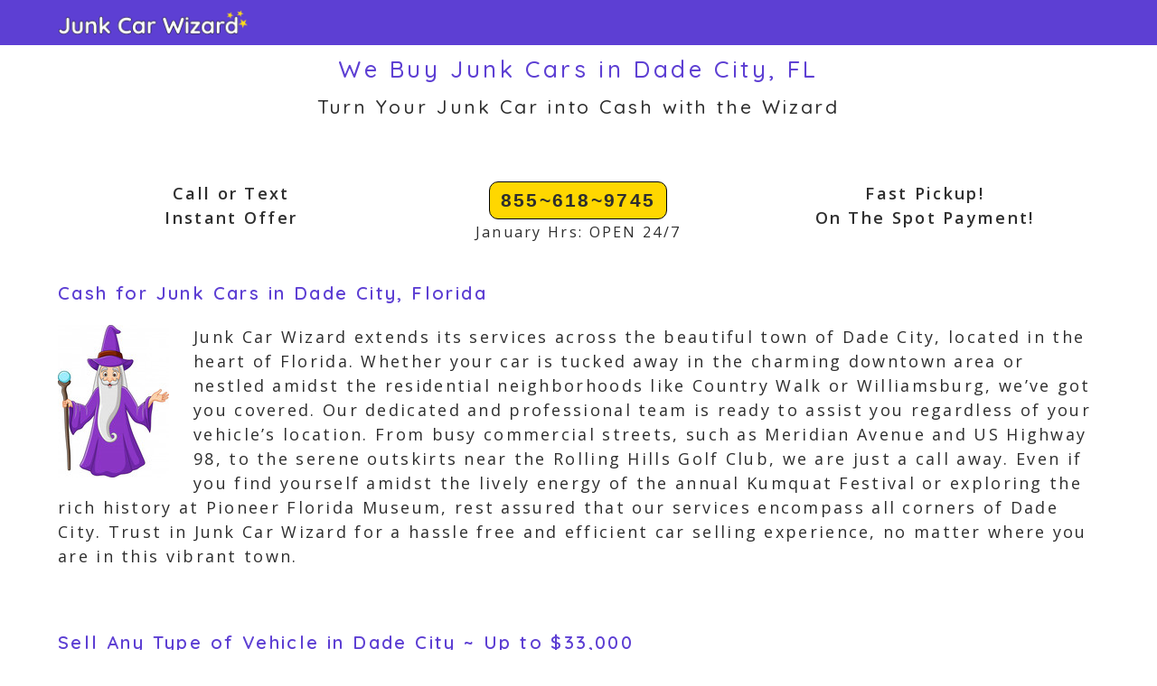

--- FILE ---
content_type: text/html; charset=UTF-8
request_url: https://junkcarwizard.com/junk-car-cash-fl-florida/dade-city/
body_size: 10399
content:
<!DOCTYPE html><html class="html" lang="en-US" prefix="og: https://ogp.me/ns#"><head><meta charset="UTF-8"><meta name="viewport" content="width=device-width, initial-scale=1"><title>We Buy Junk Cars in Dade City, FL ~ Junk Car Wizard</title><meta name="description" content="Get Cash For Your Junk Car in Dade City Florida Today. Instant Offer. Sell Your Junk Car The Fast, Easy Way in Dade City, FL ~ OPEN 24 HRS"/><meta name="robots" content="follow, index, max-snippet:-1, max-video-preview:-1, max-image-preview:large"/><link rel="stylesheet" media="print" onload="this.onload=null;this.media='all';" id="ao_optimized_gfonts" href="https://fonts.googleapis.com/css?family=Open+Sans%3A100%2C200%2C300%2C400%2C500%2C600%2C700%2C800%2C900%2C100i%2C200i%2C300i%2C400i%2C500i%2C600i%2C700i%2C800i%2C900i%7CQuicksand%3A100%2C200%2C300%2C400%2C500%2C600%2C700%2C800%2C900%2C100i%2C200i%2C300i%2C400i%2C500i%2C600i%2C700i%2C800i%2C900i%7CAref+Ruqaa%3A100%2C200%2C300%2C400%2C500%2C600%2C700%2C800%2C900%2C100i%2C200i%2C300i%2C400i%2C500i%2C600i%2C700i%2C800i%2C900i&amp;display=swap"><link rel="canonical" href="https://junkcarwizard.com/junk-car-cash-fl-florida/dade-city/" /><meta property="og:locale" content="en_US" /><meta property="og:type" content="article" /><meta property="og:title" content="We Buy Junk Cars in Dade City, FL ~ Junk Car Wizard" /><meta property="og:description" content="Get Cash For Your Junk Car in Dade City Florida Today. Instant Offer. Sell Your Junk Car The Fast, Easy Way in Dade City, FL ~ OPEN 24 HRS" /><meta property="og:url" content="https://junkcarwizard.com/junk-car-cash-fl-florida/dade-city/" /><meta property="og:site_name" content="Junk Car Wizard" /><meta property="og:updated_time" content="2023-07-18T12:34:21+00:00" /><meta property="article:published_time" content="2023-02-01T05:20:19+00:00" /><meta property="article:modified_time" content="2023-07-18T12:34:21+00:00" /> <script type="application/ld+json" class="rank-math-schema">{"@context":"https://schema.org","@graph":[{"@type":"Organization","@id":"https://junkcarwizard.com/#organization","name":"Junk Car Wizard","logo":{"@type":"ImageObject","@id":"https://junkcarwizard.com/#logo","url":"https://junkcarwizard.com/wp-content/uploads/2019/07/junk-car-cash-hat.png","contentUrl":"https://junkcarwizard.com/wp-content/uploads/2019/07/junk-car-cash-hat.png","caption":"Junk Car Wizard","inLanguage":"en-US"}},{"@type":"WebSite","@id":"https://junkcarwizard.com/#website","url":"https://junkcarwizard.com","name":"Junk Car Wizard","alternateName":"Junk Car Wizard","publisher":{"@id":"https://junkcarwizard.com/#organization"},"inLanguage":"en-US"},{"@type":"ImageObject","@id":"https://junkcarwizard.com/wp-content/uploads/2023/07/The-Wizard-explians-how-Junk-Car-Wizards-car-buying-service-works.jpg","url":"https://junkcarwizard.com/wp-content/uploads/2023/07/The-Wizard-explians-how-Junk-Car-Wizards-car-buying-service-works.jpg","width":"200","height":"200","inLanguage":"en-US"},{"@type":"WebPage","@id":"https://junkcarwizard.com/junk-car-cash-fl-florida/dade-city/#webpage","url":"https://junkcarwizard.com/junk-car-cash-fl-florida/dade-city/","name":"We Buy Junk Cars in Dade City, FL ~ Junk Car Wizard","datePublished":"2023-02-01T05:20:19+00:00","dateModified":"2023-07-18T12:34:21+00:00","isPartOf":{"@id":"https://junkcarwizard.com/#website"},"primaryImageOfPage":{"@id":"https://junkcarwizard.com/wp-content/uploads/2023/07/The-Wizard-explians-how-Junk-Car-Wizards-car-buying-service-works.jpg"},"inLanguage":"en-US"},{"@type":"Service","name":"We Buy Junk Cars in Dade City, FL ~ Junk Car Wizard","description":"Get Cash For Your Junk Car in Dade City Florida Today. Instant Offer. Sell Your Junk Car The Fast, Easy Way in Dade City, FL ~ OPEN 24 HRS","serviceType":"Junk Car Buyers Servicing Dade City Florida","offers":{"@type":"Offer","availability":"InStock"},"image":{"@id":"https://junkcarwizard.com/wp-content/uploads/2023/07/The-Wizard-explians-how-Junk-Car-Wizards-car-buying-service-works.jpg"},"@id":"https://junkcarwizard.com/junk-car-cash-fl-florida/dade-city/#schema-358084","mainEntityOfPage":{"@id":"https://junkcarwizard.com/junk-car-cash-fl-florida/dade-city/#webpage"}}]}</script> <link rel='stylesheet' id='cpsh-shortcodes-css' href='https://junkcarwizard.com/wp-content/cache/autoptimize/css/autoptimize_single_eeb616c7d096549b9792359164dafe24.css?ver=1.0.1' media='all' /><link rel='stylesheet' id='oceanwp-style-css' href='https://junkcarwizard.com/wp-content/themes/oceanwp/assets/css/style.min.css?ver=3.3.4' media='all' /> <script defer src="https://junkcarwizard.com/wp-includes/js/jquery/jquery.min.js?ver=3.7.1" id="jquery-core-js"></script> <script defer src="https://junkcarwizard.com/wp-includes/js/jquery/jquery-migrate.min.js?ver=3.4.1" id="jquery-migrate-js"></script> <style>.recentcomments a{display:inline !important;padding:0 !important;margin:0 !important}</style><link rel="icon" href="https://junkcarwizard.com/wp-content/uploads/2023/07/cropped-junk-car-wizard-favicon-32x32.png" sizes="32x32" /><link rel="icon" href="https://junkcarwizard.com/wp-content/uploads/2023/07/cropped-junk-car-wizard-favicon-192x192.png" sizes="192x192" /><link rel="apple-touch-icon" href="https://junkcarwizard.com/wp-content/uploads/2023/07/cropped-junk-car-wizard-favicon-180x180.png" /><meta name="msapplication-TileImage" content="https://junkcarwizard.com/wp-content/uploads/2023/07/cropped-junk-car-wizard-favicon-270x270.png" /><style id="wp-custom-css">html{font-size:16px}.home .site-breadcrumbs{display:none}.site-breadcrumbs{font-size:.813rem !important;position:static;color:#2e2e2e;padding-left:10px;height:auto;line-height:26px;white-space:pre-wrap}a{font-weight:500!important;text-decoration:none!important}a:hover{font-weight:700;text-decoration:underline}a,selection{line-height:2.1em}hr{background-color:#8b36c5}.call-button{display:inline-block;text-align:center;vertical-align:middle;padding:8px 12px;border:1px solid #000;border-radius:10px;background:gold;font:21px arial;font-weight:600!important;color:#2E2E2E!important;text-decoration:none}.call-button:hover,.call-button:focus{background:linear-gradient(to bottom,#f6da7d,#f1d370,#eccb63,#e6c456,#e1bd48);font:bold 21px arial;color:#2E2E2E!important;text-decoration:none}.offer-button{display:inline-block;text-align:center;vertical-align:middle;padding:8px 12px;border:1px solid #000;border-radius:10px;background:linear-gradient(to bottom,#b376de,#a967d8,#9f57d2,#9547cb,#8b36c5);font:normal normal normal 21px arial;color:#ffffff!important;text-decoration:none}.offer-button:hover,.offer-button:focus{background:linear-gradient(to bottom,#f6da7d,#f1d370,#eccb63,#e6c456,#e1bd48);font:normal normal normal 21px arial;color:#8B36C5!important;text-decoration:none}</style><style type="text/css">.page-header{background-color:#fff}a:hover,a.light:hover,.theme-heading .text:before,.theme-heading .text:after,#top-bar-content>a:hover,#top-bar-social li.oceanwp-email a:hover,#site-navigation-wrap .dropdown-menu>li>a:hover,#site-header.medium-header #medium-searchform button:hover,.oceanwp-mobile-menu-icon a:hover,.blog-entry.post .blog-entry-header .entry-title a:hover,.blog-entry.post .blog-entry-readmore a:hover,.blog-entry.thumbnail-entry .blog-entry-category a,ul.meta li a:hover,.dropcap,.single nav.post-navigation .nav-links .title,body .related-post-title a:hover,body #wp-calendar caption,body .contact-info-widget.default i,body .contact-info-widget.big-icons i,body .custom-links-widget .oceanwp-custom-links li a:hover,body .custom-links-widget .oceanwp-custom-links li a:hover:before,body .posts-thumbnails-widget li a:hover,body .social-widget li.oceanwp-email a:hover,.comment-author .comment-meta .comment-reply-link,#respond #cancel-comment-reply-link:hover,#footer-widgets .footer-box a:hover,#footer-bottom a:hover,#footer-bottom #footer-bottom-menu a:hover,.sidr a:hover,.sidr-class-dropdown-toggle:hover,.sidr-class-menu-item-has-children.active>a,.sidr-class-menu-item-has-children.active>a>.sidr-class-dropdown-toggle,input[type=checkbox]:checked:before{color:#8b36c5}.single nav.post-navigation .nav-links .title .owp-icon use,.blog-entry.post .blog-entry-readmore a:hover .owp-icon use,body .contact-info-widget.default .owp-icon use,body .contact-info-widget.big-icons .owp-icon use{stroke:#8b36c5}input[type=button],input[type=reset],input[type=submit],button[type=submit],.button,#site-navigation-wrap .dropdown-menu>li.btn>a>span,.thumbnail:hover i,.post-quote-content,.omw-modal .omw-close-modal,body .contact-info-widget.big-icons li:hover i,body div.wpforms-container-full .wpforms-form input[type=submit],body div.wpforms-container-full .wpforms-form button[type=submit],body div.wpforms-container-full .wpforms-form .wpforms-page-button{background-color:#8b36c5}.thumbnail:hover .link-post-svg-icon{background-color:#8b36c5}body .contact-info-widget.big-icons li:hover .owp-icon{background-color:#8b36c5}.widget-title{border-color:#8b36c5}blockquote{border-color:#8b36c5}#searchform-dropdown{border-color:#8b36c5}.dropdown-menu .sub-menu{border-color:#8b36c5}.blog-entry.large-entry .blog-entry-readmore a:hover{border-color:#8b36c5}.oceanwp-newsletter-form-wrap input[type=email]:focus{border-color:#8b36c5}.social-widget li.oceanwp-email a:hover{border-color:#8b36c5}#respond #cancel-comment-reply-link:hover{border-color:#8b36c5}body .contact-info-widget.big-icons li:hover i{border-color:#8b36c5}#footer-widgets .oceanwp-newsletter-form-wrap input[type=email]:focus{border-color:#8b36c5}blockquote,.wp-block-quote{border-left-color:#8b36c5}body .contact-info-widget.big-icons li:hover .owp-icon{border-color:#8b36c5}input[type=button]:hover,input[type=reset]:hover,input[type=submit]:hover,button[type=submit]:hover,input[type=button]:focus,input[type=reset]:focus,input[type=submit]:focus,button[type=submit]:focus,.button:hover,.button:focus,#site-navigation-wrap .dropdown-menu>li.btn>a:hover>span,.post-quote-author,.omw-modal .omw-close-modal:hover,body div.wpforms-container-full .wpforms-form input[type=submit]:hover,body div.wpforms-container-full .wpforms-form button[type=submit]:hover,body div.wpforms-container-full .wpforms-form .wpforms-page-button:hover{background-color:#8b36c5}a{color:#5d3fd3}a .owp-icon use{stroke:#5d3fd3}a:hover{color:gold}a:hover .owp-icon use{stroke:gold}@media only screen and (min-width:960px){.content-area,.content-left-sidebar .content-area{width:100%}}#main #content-wrap,.separate-layout #main #content-wrap{padding-top:7px;padding-bottom:17px}.page-header,.has-transparent-header .page-header{padding:7px 0 0}.page-header .page-header-title,.page-header.background-image-page-header .page-header-title{color:#5d3fd3}form input[type=text],form input[type=password],form input[type=email],form input[type=url],form input[type=date],form input[type=month],form input[type=time],form input[type=datetime],form input[type=datetime-local],form input[type=week],form input[type=number],form input[type=search],form input[type=tel],form input[type=color],form select,form textarea{font-size:13px}body div.wpforms-container-full .wpforms-form input[type=date],body div.wpforms-container-full .wpforms-form input[type=datetime],body div.wpforms-container-full .wpforms-form input[type=datetime-local],body div.wpforms-container-full .wpforms-form input[type=email],body div.wpforms-container-full .wpforms-form input[type=month],body div.wpforms-container-full .wpforms-form input[type=number],body div.wpforms-container-full .wpforms-form input[type=password],body div.wpforms-container-full .wpforms-form input[type=range],body div.wpforms-container-full .wpforms-form input[type=search],body div.wpforms-container-full .wpforms-form input[type=tel],body div.wpforms-container-full .wpforms-form input[type=text],body div.wpforms-container-full .wpforms-form input[type=time],body div.wpforms-container-full .wpforms-form input[type=url],body div.wpforms-container-full .wpforms-form input[type=week],body div.wpforms-container-full .wpforms-form select,body div.wpforms-container-full .wpforms-form textarea{font-size:13px}form input[type=text],form input[type=password],form input[type=email],form input[type=url],form input[type=date],form input[type=month],form input[type=time],form input[type=datetime],form input[type=datetime-local],form input[type=week],form input[type=number],form input[type=search],form input[type=tel],form input[type=color],form select,form textarea,.select2-container .select2-choice,.woocommerce .woocommerce-checkout .select2-container--default .select2-selection--single{border-color:#8b36c5}body div.wpforms-container-full .wpforms-form input[type=date],body div.wpforms-container-full .wpforms-form input[type=datetime],body div.wpforms-container-full .wpforms-form input[type=datetime-local],body div.wpforms-container-full .wpforms-form input[type=email],body div.wpforms-container-full .wpforms-form input[type=month],body div.wpforms-container-full .wpforms-form input[type=number],body div.wpforms-container-full .wpforms-form input[type=password],body div.wpforms-container-full .wpforms-form input[type=range],body div.wpforms-container-full .wpforms-form input[type=search],body div.wpforms-container-full .wpforms-form input[type=tel],body div.wpforms-container-full .wpforms-form input[type=text],body div.wpforms-container-full .wpforms-form input[type=time],body div.wpforms-container-full .wpforms-form input[type=url],body div.wpforms-container-full .wpforms-form input[type=week],body div.wpforms-container-full .wpforms-form select,body div.wpforms-container-full .wpforms-form textarea{border-color:#8b36c5}form input[type=text],form input[type=password],form input[type=email],form input[type=url],form input[type=date],form input[type=month],form input[type=time],form input[type=datetime],form input[type=datetime-local],form input[type=week],form input[type=number],form input[type=search],form input[type=tel],form input[type=color],form select,form textarea,.woocommerce .woocommerce-checkout .select2-container--default .select2-selection--single{background-color:#fff}body div.wpforms-container-full .wpforms-form input[type=date],body div.wpforms-container-full .wpforms-form input[type=datetime],body div.wpforms-container-full .wpforms-form input[type=datetime-local],body div.wpforms-container-full .wpforms-form input[type=email],body div.wpforms-container-full .wpforms-form input[type=month],body div.wpforms-container-full .wpforms-form input[type=number],body div.wpforms-container-full .wpforms-form input[type=password],body div.wpforms-container-full .wpforms-form input[type=range],body div.wpforms-container-full .wpforms-form input[type=search],body div.wpforms-container-full .wpforms-form input[type=tel],body div.wpforms-container-full .wpforms-form input[type=text],body div.wpforms-container-full .wpforms-form input[type=time],body div.wpforms-container-full .wpforms-form input[type=url],body div.wpforms-container-full .wpforms-form input[type=week],body div.wpforms-container-full .wpforms-form select,body div.wpforms-container-full .wpforms-form textarea{background-color:#fff}form input[type=text],form input[type=password],form input[type=email],form input[type=url],form input[type=date],form input[type=month],form input[type=time],form input[type=datetime],form input[type=datetime-local],form input[type=week],form input[type=number],form input[type=search],form input[type=tel],form input[type=color],form select,form textarea{color:#000}body div.wpforms-container-full .wpforms-form input[type=date],body div.wpforms-container-full .wpforms-form input[type=datetime],body div.wpforms-container-full .wpforms-form input[type=datetime-local],body div.wpforms-container-full .wpforms-form input[type=email],body div.wpforms-container-full .wpforms-form input[type=month],body div.wpforms-container-full .wpforms-form input[type=number],body div.wpforms-container-full .wpforms-form input[type=password],body div.wpforms-container-full .wpforms-form input[type=range],body div.wpforms-container-full .wpforms-form input[type=search],body div.wpforms-container-full .wpforms-form input[type=tel],body div.wpforms-container-full .wpforms-form input[type=text],body div.wpforms-container-full .wpforms-form input[type=time],body div.wpforms-container-full .wpforms-form input[type=url],body div.wpforms-container-full .wpforms-form input[type=week],body div.wpforms-container-full .wpforms-form select,body div.wpforms-container-full .wpforms-form textarea{color:#000}#site-logo #site-logo-inner,.oceanwp-social-menu .social-menu-inner,#site-header.full_screen-header .menu-bar-inner,.after-header-content .after-header-content-inner{height:50px}#site-navigation-wrap .dropdown-menu>li>a,.oceanwp-mobile-menu-icon a,.mobile-menu-close,.after-header-content-inner>a{line-height:50px}#site-header,.has-transparent-header .is-sticky #site-header,.has-vh-transparent .is-sticky #site-header.vertical-header,#searchform-header-replace{background-color:#5d3fd3}#site-header{border-color:#fff}#site-header.has-header-media .overlay-header-media{background-color:rgba(0,0,0,.5)}#site-logo #site-logo-inner a img,#site-header.center-header #site-navigation-wrap .middle-site-logo a img{max-width:210px}.effect-two #site-navigation-wrap .dropdown-menu>li>a.menu-link>span:after,.effect-eight #site-navigation-wrap .dropdown-menu>li>a.menu-link>span:before,.effect-eight #site-navigation-wrap .dropdown-menu>li>a.menu-link>span:after{background-color:#8b36c5}.effect-six #site-navigation-wrap .dropdown-menu>li>a.menu-link>span:before,.effect-six #site-navigation-wrap .dropdown-menu>li>a.menu-link>span:after{border-color:#8b36c5}.effect-ten #site-navigation-wrap .dropdown-menu>li>a.menu-link:hover>span,.effect-ten #site-navigation-wrap .dropdown-menu>li.sfHover>a.menu-link>span{-webkit-box-shadow:0 0 10px 4px #8b36c5;-moz-box-shadow:0 0 10px 4px #8b36c5;box-shadow:0 0 10px 4px #8b36c5}#site-navigation-wrap .dropdown-menu>li>a,.oceanwp-mobile-menu-icon a,#searchform-header-replace-close{color:#000}#site-navigation-wrap .dropdown-menu>li>a .owp-icon use,.oceanwp-mobile-menu-icon a .owp-icon use,#searchform-header-replace-close .owp-icon use{stroke:#000}#site-navigation-wrap .dropdown-menu>li>a:hover,.oceanwp-mobile-menu-icon a:hover,#searchform-header-replace-close:hover{color:#8b36c5}#site-navigation-wrap .dropdown-menu>li>a:hover .owp-icon use,.oceanwp-mobile-menu-icon a:hover .owp-icon use,#searchform-header-replace-close:hover .owp-icon use{stroke:#8b36c5}.dropdown-menu .sub-menu{min-width:64px}body .sidr a:hover,body .sidr-class-dropdown-toggle:hover,body .sidr-class-dropdown-toggle .fa,body .sidr-class-menu-item-has-children.active>a,body .sidr-class-menu-item-has-children.active>a>.sidr-class-dropdown-toggle,#mobile-dropdown ul li a:hover,#mobile-dropdown ul li a .dropdown-toggle:hover,#mobile-dropdown .menu-item-has-children.active>a,#mobile-dropdown .menu-item-has-children.active>a>.dropdown-toggle,#mobile-fullscreen ul li a:hover,#mobile-fullscreen .oceanwp-social-menu.simple-social ul li a:hover{color:#8b36c5}#mobile-fullscreen a.close:hover .close-icon-inner,#mobile-fullscreen a.close:hover .close-icon-inner:after{background-color:#8b36c5}#top-bar{padding:3px 0}#top-bar-wrap,.oceanwp-top-bar-sticky{background-color:#8b36c5}#top-bar-wrap{border-color:#fff}#top-bar-wrap,#top-bar-content strong{color:#fff}#footer-widgets{padding:10px 0}#footer-widgets{background-color:#5d3fd3}#footer-widgets,#footer-widgets p,#footer-widgets li a:before,#footer-widgets .contact-info-widget span.oceanwp-contact-title,#footer-widgets .recent-posts-date,#footer-widgets .recent-posts-comments,#footer-widgets .widget-recent-posts-icons li .fa{color:#000}#footer-widgets li,#footer-widgets #wp-calendar caption,#footer-widgets #wp-calendar th,#footer-widgets #wp-calendar tbody,#footer-widgets .contact-info-widget i,#footer-widgets .oceanwp-newsletter-form-wrap input[type=email],#footer-widgets .posts-thumbnails-widget li,#footer-widgets .social-widget li a{border-color:#fff}#footer-widgets .contact-info-widget .owp-icon{border-color:#fff}#footer-widgets .footer-box a:hover,#footer-widgets a:hover{color:gold}#footer-bottom{padding:7px 0}#footer-bottom{background-color:#5d3fd3}#footer-bottom,#footer-bottom p{color:#fff}body{font-family:Open Sans;font-size:1.125rem;color:#2e2e2e;line-height:1.5;letter-spacing:2.3px}@media (max-width:768px){body{font-size:1.125rem;line-height:1.5;letter-spacing:2.3px}}@media (max-width:480px){body{font-size:1.125rem;line-height:1.5;letter-spacing:2.3px}}h1{font-size:24px;color:#8b36c5;line-height:.5}@media (max-width:768px){h1{line-height:.5}}@media (max-width:480px){h1{line-height:1.4}}h2{font-family:Quicksand;font-weight:500;font-size:1.313rem;color:#2e2e2e;line-height:1.5;letter-spacing:2.9px}@media (max-width:768px){h2{font-size:1.313rem;line-height:1.5;letter-spacing:2.9px}}@media (max-width:480px){h2{font-size:1.313rem;line-height:1.5;letter-spacing:2.9px}}h3{font-family:Quicksand;font-weight:600;font-size:1.25rem;color:#5d3fd3;line-height:1.5;letter-spacing:2.4px}@media (max-width:768px){h3{font-size:1.25rem;line-height:1.5;letter-spacing:2px}}@media (max-width:480px){h3{font-size:1.25rem;line-height:1.5;letter-spacing:2.4px}}#top-bar-content,#top-bar-social-alt{font-weight:500}#site-navigation-wrap .dropdown-menu>li>a,#site-header.full_screen-header .fs-dropdown-menu>li>a,#site-header.top-header #site-navigation-wrap .dropdown-menu>li>a,#site-header.center-header #site-navigation-wrap .dropdown-menu>li>a,#site-header.medium-header #site-navigation-wrap .dropdown-menu>li>a,.oceanwp-mobile-menu-icon a{font-family:Aref Ruqaa;font-weight:600;font-size:.75rem;letter-spacing:2.9px}.dropdown-menu ul li a.menu-link,#site-header.full_screen-header .fs-dropdown-menu ul.sub-menu li a{font-size:.75rem}.page-header .page-header-title,.page-header.background-image-page-header .page-header-title{font-family:Quicksand;font-weight:500;font-size:1.625rem;line-height:1.5;letter-spacing:3.6px}@media (max-width:768px){.page-header .page-header-title,.page-header.background-image-page-header .page-header-title{font-size:1.625rem;line-height:1.5;letter-spacing:3.6px}}@media (max-width:480px){.page-header .page-header-title,.page-header.background-image-page-header .page-header-title{font-size:1.625rem;line-height:1.5;letter-spacing:3.6px}}.page-header .page-subheading{line-height:1.7}.site-breadcrumbs{letter-spacing:.4px}.single-post .entry-title{color:#8b36c5}.sidebar-box .widget-title{font-size:14px}.sidebar-box,.footer-box{font-family:Open Sans;font-weight:500;font-style:normal;font-size:1rem;color:#000;line-height:1.5;letter-spacing:1.9px}@media (max-width:768px){.sidebar-box,.footer-box{font-size:1rem;line-height:1.5;letter-spacing:2px}}@media (max-width:480px){.sidebar-box,.footer-box{font-size:1rem;line-height:1.5;letter-spacing:2px}}#footer-widgets .footer-box .widget-title{font-size:16px;color:#000;line-height:1.4;letter-spacing:1.9px}#footer-bottom #copyright{font-weight:600;font-size:.75rem;letter-spacing:.5px}@media (max-width:768px){#footer-bottom #copyright{font-size:.75rem;line-height:1.5;letter-spacing:2px}}@media (max-width:480px){#footer-bottom #copyright{font-size:.75rem;line-height:1.5;letter-spacing:2px}}#footer-bottom #footer-bottom-menu{font-size:14px}</style></head><body class="page-template-default page page-id-78148 page-child parent-pageid-76678 wp-custom-logo wp-embed-responsive oceanwp-theme dropdown-mobile no-header-border default-breakpoint content-full-width content-max-width has-fixed-footer no-lightbox" ><div id="outer-wrap" class="site clr"> <a class="skip-link screen-reader-text" href="#main">Skip to content</a><div id="wrap" class="clr"><header id="site-header" class="minimal-header clr" data-height="50" role="banner"><div id="site-header-inner" class="clr container"><div id="site-logo" class="clr" ><div id="site-logo-inner" class="clr"> <a href="https://junkcarwizard.com/" class="custom-logo-link" rel="home"><img width="215" height="31" src="https://junkcarwizard.com/wp-content/uploads/2025/05/cropped-junkcarwizard-the-logo.png" class="custom-logo" alt="Junk Car Wizard" decoding="async" /></a></div></div></div><div id="mobile-dropdown" class="clr" ><nav class="clr"></nav></div></header><main id="main" class="site-main clr" role="main"><header class="page-header centered-page-header"><div class="container clr page-header-inner"><h1 class="page-header-title clr">We Buy Junk Cars in Dade City, FL</h1></div></header><div id="content-wrap" class="container clr"><div id="primary" class="content-area clr"><div id="content" class="site-content clr"><article class="single-page-article clr"><div class="entry clr"><h2 style="text-align: center;">Turn Your Junk Car into Cash with the Wizard</h2><p>&nbsp;<br /><div class='content-column one_third'><p style="text-align: center;"><strong>Call or Text<br /> Instant Offer</strong></p></div><div class='content-column one_third'><p style="text-align: center;"><a class="call-button" href="tel:855-618-9745">855~618~9745</a><br /> <span style="font-size: 16px;">January Hrs: OPEN 24/7</span></p></div><div class='content-column one_third last_column'><p style="text-align: center;"><strong>Fast Pickup!<br /> On The Spot Payment!</strong></p></div><div class='clear_column'></div></p><h3>Cash for Junk Cars in Dade City, Florida</h3><p><img decoding="async" class="alignleft size-full wp-image-258" src="https://junkcarwizard.com/wp-content/uploads/2023/07/The-Wizard-explians-how-Junk-Car-Wizards-car-buying-service-works.jpg" alt="The Junk Car Wizard explains how the cash for junk car buying process works, and the areas covered in Dade City, Florida" width="123" height="169" /></p><p>Junk Car Wizard extends its services across the beautiful town of Dade City, located in the heart of Florida. Whether your car is tucked away in the charming downtown area or nestled amidst the residential neighborhoods like Country Walk or Williamsburg, we&#8217;ve got you covered. Our dedicated and professional team is ready to assist you regardless of your vehicle&#8217;s location. From busy commercial streets, such as Meridian Avenue and US Highway 98, to the serene outskirts near the Rolling Hills Golf Club, we are just a call away. Even if you find yourself amidst the lively energy of the annual Kumquat Festival or exploring the rich history at Pioneer Florida Museum, rest assured that our services encompass all corners of Dade City. Trust in Junk Car Wizard for a hassle free and efficient car selling experience, no matter where you are in this vibrant town.</p><p>&nbsp;</p><h3>Sell Any Type of Vehicle in Dade City ~ Up to $33,000</h3><p>At Junk Car Wizard, we pride ourselves on being the go to place for selling any type of vehicle in Dade City, Florida. Whether you have a car, truck, van, or SUV, we are interested in buying it regardless of its condition, year, make, or model. If you happen to own a junk car, an old car that you no longer need, or simply an unwanted vehicle taking up space, it&#8217;s time to get rid of it and turn it into quick cash. We understand that vehicles come in all shapes and sizes, so we make it a point to purchase cars, trucks, vans, and SUVs of any condition. Whether your vehicle is running smoothly, has been in an accident, or is damaged beyond repair, we are here to help. Our team is ready to offer you a competitive price for your car, regardless of its state. We buy used cars, junk cars, scrap vehicles, and even non running clunkers. Our commitment to our customers extends to ensuring that we buy vehicles in any condition, including accidents, salvage, scrap, junk cars, totaled cars, non running vehicles, damaged cars, those that have failed a smog test, cars with mechanical issues, wrecked cars, and even used cars. No matter what your vehicle&#8217;s condition may be, we are more than happy to take it off your hands and put some cash in your pocket. Trust Junk Car Wizard for all your vehicle selling needs in Dade City, Florida.</p><p>From great running cars to junk vehicles, we buy Trucks, Cars, SUVs, and Vans in any condition.<br /><div class='content-column one_third'><div style="padding-left:40px;">Doesn&#8217;t Start<br /> Emissions System<br /> Fuel Injection System<br /> Missing Battery<br /> Totaled Trucks<br /> Coolant Loss<br /> Catalytic Converter Issues<br /> Vehicles with Body Damage<br /></div></div><div class='content-column one_third'><div style="padding-left:40px;">Dents and Scratches<br /> Safety Issues<br /> Damaged Glass<br /> Hail Damage<br /> Cracked Windshield<br /> Damaged Glass<br /> Storm Damage<br /> Scrap Vehicle<br /></div></div><div class='content-column one_third last_column'><div style="padding-left:40px;">Scrap Cars<br /> Power Steering System<br /> Damaged Cars<br /> Differential System<br /> Damaged Vehicles<br /> Vehicles with Body Damage<br /> Failed Emissions<br /> Body Damaged Vehicles<br /></div></div><div class='clear_column'></div></p><p>&nbsp;</p><h3>Get Your Instant Cash Offer</h3><p>If you&#8217;re in Dade City, Florida and looking to sell your car, look no further than Junk Car Wizard. Our Instant Cash Offer service makes the process quick and easy. With our 24-hour call or text availability, you can reach us at any time to get started. Just answer a few simple questions about your car, including the year, make, model, vehicle mileage, condition, and your Dade City location, and we will provide you with an instant cash offer. Whether your car is in pristine condition or a non running junker, we are interested in buying it. No need to worry about the hassle of finding a buyer or negotiating a price. With Junk Car Wizard&#8217;s Instant Cash Offer, you can sell your car with ease and get paid on the spot.</p><p>&nbsp;</p><h3>The Wizard Guarantee</h3><p>At Junk Car Wizard, we pride ourselves on our Guaranteed Offer service in Dade City, FL. Our cash for cars instant cash offers are designed to be fast, easy, and above all, guaranteed. We understand that selling a junk car can be a hassle, so we&#8217;ve streamlined the process to ensure a seamless experience for our customers. By accurately answering questions about your vehicle, you can rest assured that your instant car offer is 100% guaranteed. Unlike other companies, the offer you receive from us is the exact amount you will be paid on vehicle pick up. There are no hidden fees or surprises along the way. With our Guaranteed Offer, you can trust that you&#8217;re getting the best value for your junk car in Dade City, Florida. So why wait? Contact us today to receive your guaranteed cash offer and say goodbye to that old, unwanted vehicle.</p><p>&nbsp;</p><h3>Free Towing and Immediate Payment</h3><p>Junk Car Wizard is dedicated to providing a hassle free and convenient experience when it comes to selling your junk car. We understand that you have a busy schedule, which is why we offer a flexible process that revolves around your needs. With our free towing service, you don&#8217;t have to worry about any additional expenses or hidden fees. We believe in transparency and ensuring that our customers feel comfortable throughout the entire process. Whether you live in Dade City or any other area in Florida, our team will arrange a time and location that works best for you. Once everything is set, our professionals will arrive promptly at your doorstep to pick up your car. The best part? You will receive instant payment on the spot. No waiting, no delays. We know the importance of your time and want to make the process as efficient as possible. On average, we can have your vehicle picked up within a day or two, allowing you to quickly gain cash for your unwanted car. Say goodbye to the stress of selling your junk car and let Junk Car Wizard handle everything for you.</p><p>&nbsp;</p><h3>Why Choose the Wizard in Dade City Florida</h3><p>Located in Dade City, Florida, the Junk Car Wizard stands out from the crowd when it comes to why people should choose us. Our dedication to providing the best experience for every customer, regardless of their vehicle&#8217;s make or condition, sets us apart. Selling your car has never been easier with our straightforward process that ensures a simple and fast transaction. No need to worry about the type of car you have, as we buy any vehicle. And the best part? There are no hidden fees or last minute surprises. You can trust us to provide an Instant Cash Offer for your car, accept almost any car in any condition, and even offer fast junk car removal and free towing from any Dade City location. Our team of reliable junk car buyers is unmatched in Florida, and we take pride in delivering top notch customer service. Choose the Junk Car Wizard for a stress free and efficient car selling experience.</p><p>&nbsp;</p><h3>Call or Text ~ Day or Night</h3><p><img decoding="async" class="alignleft size-full wp-image-775" src="https://junkcarwizard.com/wp-content/uploads/2023/07/The-Junk-Car-Wizard-is-Open-24-Hours.png" alt="The Junk Car Wizard is Open 24 hours in Dade City, Florida" width="102" height="110" /></p><p>Looking to sell your car in Dade City, FL? Look no further! Junk Car Wizard is your go to solution. With our seamless and straightforward process, we ensure a hassle free experience when it comes to selling your car. Why wait when you can contact us today and get an instant offer for your vehicle? As the experts in the industry, we are committed to providing top notch service every step of the way. Whether your car is running or not, it doesn&#8217;t matter! We&#8217;ll pick it up from your preferred location and pay you on the spot. Don&#8217;t waste another moment; give us a call now!</p><p>&nbsp;</p><hr /><p>&nbsp;</p><h3>FAQs About Selling a Junk Car in Dade City</h3><p>Q: How does the Junk Car Wizard process work?</p><p>A: Our process is quick and easy. Simply provide us with the details of your vehicle, and we will make you a cash offer. If you accept, we will schedule a convenient time for pickup and payment, and tow your car away from Dade City.</p><p>Q: Do you accept cars in any condition?</p><p>A: Absolutely! We buy cars in any condition imaginable. Whether your car is old, damaged, junked, or non running, we are ready to give you a fair offer for it.</p><p>Q: Is there any obligation to accept the offer?</p><p>A: No, there is no obligation to accept our offer. We understand that circumstances may change, and you are free to decline if our offer doesn&#8217;t meet your expectations or better suit your needs in Dade City.</p><p>Q: How quickly will I receive payment?</p><p>A: As soon as we pick up your vehicle from your preferred location in Dade City, we will pay you on the spot. No waiting, no delayed payments.</p><p>Q: Is towing included in the service?</p><p>A: Yes, towing is completely free of charge. Our team will handle all the arrangements for vehicle pickup and towing, ensuring a hassle free experience for you.</p><p>Q: What documents do I need to sell my car?</p><p>A: Typically, you will need the vehicle title and your identification to sell your car. Our knowledgeable team will guide you through the necessary paperwork and make the process as smooth as possible in Dade City.</p><p>Q: What types of vehicles do you buy?</p><p>A: Junk Car Wizard buys all types of vehicles, including cars, trucks, vans, SUVs, and more. No matter the make, model, or year, we are interested in making you an offer for your vehicle in Dade City.</p><p>Q: What if I have lost my car keys or registration?</p><p>A: No worries at all! We can still purchase your car even if you have lost your keys or registration. As long as you can provide proof of ownership, we can proceed with the purchase. A current registration is not required.</p><p>Q: What information do I need to provide to get an offer for my car?</p><p>A: To get an accurate offer for your car, we will need details such as the make, model, year, mileage, and overall condition of the vehicle. The more accurate information you provide us, the more accurate our offer will be for you in Dade City.</p><p>Q: How long is the offer valid?</p><p>A: Our offers are typically valid for a specific period of time, usually a few days to a few weeks. However, please note that market conditions can affect the offer, so it&#8217;s best to contact us as soon as possible to secure the most accurate offer for your car in Dade City.</p><p>Q: Are there any hidden fees or charges?</p><p>A: No, there are absolutely no hidden fees or charges when you sell your car to us. The offer we provide is the amount you will be paid, and there are no surprises or additional costs involved. We believe in transparency and providing a straightforward experience for our customers in Dade City.</p><p>&nbsp;</p><h3><a href="https://junkcarwizard.com/junk-car-cash-fl-florida/">We Buy Junk Cars Everywhere in Florida</a></h3><p><iframe title="Google map of Dade City, Florida" class="junkcarwizardcom-map" width="100%" height="250" frameborder="0" style="border:0" src="https://www.google.com/maps/embed/v1/place?q=Dade+City%2C+Florida&#038;zoom=11&#038;maptype=roadmap&#038;key=AIzaSyCNTEOso0tZG6YMSJFoaJEY5Th1stEWrJI" referrerpolicy="no-referrer-when-downgrade" allowfullscreen></iframe></p><p><div class='content-column one_half'><a href="https://junkcarwizard.com/">Junk Car Wizard</a><br /> Dade City Business Hours: OPEN 24hrs</p><p>We service these local Dade City Zip Codes: 33523, 33525<br /> And these Dade City Florida Neighborhoods: Ballards, Dade City, East Pasco Estates, Hill &#8216;N Dale, Lake Bernadette, Lockhart Estates, Meadowbrook Estates, Quail Hollow and Rebel Oaks.<br /></div><br /><div class='content-column one_half last_column'><p style="text-align: center;"><a class="call-button" href="tel:855-618-9745">855~618~9745</a><br /> <span style="font-size: 16px;">January Hrs: OPEN 24/7</span></p></div><div class='clear_column'></div></p></div></article></div></div></div></main><footer id="footer" class="site-footer" role="contentinfo"><div id="footer-inner" class="clr"><div id="footer-widgets" class="oceanwp-row clr"><div class="footer-widgets-inner"><div class="footer-box span_1_of_3 col col-1"><div id="text-6" class="footer-widget widget_text clr"><div class="textwidget"><p style="text-align: center;"><a href="https://junkcarwizard.com/">Cash for Junk Cars</a></p></div></div></div><div class="footer-box span_1_of_3 col col-2"><div id="text-5" class="footer-widget widget_text clr"><div class="textwidget"><p style="text-align: center;"><a href="https://junkcarwizard.com/resources/privacy-policy/">Privacy Policy</a></p></div></div></div><div class="footer-box span_1_of_3 col col-3 "><div id="text-7" class="footer-widget widget_text clr"><div class="textwidget"><p style="text-align: center;"><a href="https://junkcarwizard.com/contact-information/">Contact The Wizard</a></p></div></div></div></div></div><div id="footer-bottom" class="clr no-footer-nav"><div id="footer-bottom-inner" class="container clr"><div id="copyright" class="clr" role="contentinfo"> Copyright © 2025 ~ Junk Car Wizard™</div></div></div></div></footer></div></div> <script defer src="https://junkcarwizard.com/wp-includes/js/imagesloaded.min.js?ver=5.0.0" id="imagesloaded-js"></script> <script defer id="oceanwp-main-js-extra" src="[data-uri]"></script> <script defer src="https://junkcarwizard.com/wp-content/themes/oceanwp/assets/js/theme.min.js?ver=3.3.4" id="oceanwp-main-js"></script> <script defer src="https://junkcarwizard.com/wp-content/themes/oceanwp/assets/js/drop-down-mobile-menu.min.js?ver=3.3.4" id="oceanwp-drop-down-mobile-menu-js"></script> <script defer src="https://junkcarwizard.com/wp-content/themes/oceanwp/assets/js/vendors/flickity.pkgd.min.js?ver=3.3.4" id="ow-flickity-js"></script> <script defer src="https://junkcarwizard.com/wp-content/themes/oceanwp/assets/js/ow-slider.min.js?ver=3.3.4" id="oceanwp-slider-js"></script> </body></html>